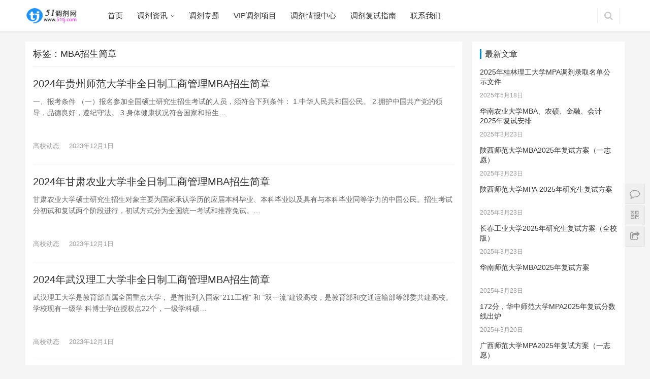

--- FILE ---
content_type: text/html; charset=UTF-8
request_url: http://www.51tj.com/archives/tag/mba%E6%8B%9B%E7%94%9F%E7%AE%80%E7%AB%A0
body_size: 9599
content:
<!DOCTYPE html>
<html lang="zh-CN">
<head>
    <meta charset="UTF-8">
    <meta http-equiv="X-UA-Compatible" content="IE=Edge,chrome=1">
    <meta name="renderer" content="webkit">
    <meta name="viewport" content="initial-scale=1.0,user-scalable=no,maximum-scale=1,width=device-width">
    <title>MBA招生简章 | 考研调剂网51调剂网</title>
    <link rel="alternate" type="application/rss+xml" title="51调剂网 &raquo; MBA招生简章标签Feed" href="http://www.51tj.com/archives/tag/mba%e6%8b%9b%e7%94%9f%e7%ae%80%e7%ab%a0/feed" />
<link rel='stylesheet' id='wp-block-library-css'  href='http://www.51tj.com/wp-includes/css/dist/block-library/style.min.css?ver=5.2.14' type='text/css' media='all' />
<link rel='stylesheet' id='smartideo_css-css'  href='http://www.51tj.com/wp-content/plugins/smartideo/static/smartideo.css?ver=2.5.2' type='text/css' media='screen' />
<link rel='stylesheet' id='stylesheet-css'  href='http://www.51tj.com/wp-content/themes/justnews/css/style.css?ver=4.3.0' type='text/css' media='all' />
<link rel='stylesheet' id='QAPress-css'  href='http://www.51tj.com/wp-content/plugins/QAPress/css/style.css?ver=2.3.1' type='text/css' media='all' />
<style id='QAPress-inline-css' type='text/css'>

        .q-content .topic-tab,.q-content .q-answer .as-user,.q-content .q-answer .as-comment-name,.profile-QAPress-tab .QAPress-tab-item{color: #1471CA;}
        .q-content .q-topic-wrap a:hover,.q-content .q-answer .as-action a:hover,.q-content .topic-tab:hover,.q-content .topic-title:hover{color:#0D62B3;}
        .q-content .put-top,.q-content .topic-tab.current-tab,.q-content .q-answer .as-submit .btn-submit,.q-content .q-answer .as-comments-submit,.q-content .q-add-header .btn-post,.q-content .q-pagination .current,.q-btn-new,.profile-QAPress-tab .QAPress-tab-item.active,.q-mobile-ask a{background-color:#1471CA;}
        .q-content .q-answer .as-submit .btn-submit:hover,.q-content .q-answer .as-comments-submit:hover,.q-content .q-add-header .btn-post:hover,.q-content .topic-tab.current-tab:hover,.q-content .q-pagination a:hover,.q-btn-new:hover,.profile-QAPress-tab .QAPress-tab-item:hover,.q-mobile-ask a:hover{background-color:#0D62B3;}
        .q-content .q-answer .as-comments-input:focus,.profile-QAPress-tab .QAPress-tab-item{border-color: #1471CA;}
        .profile-QAPress-tab .QAPress-tab-item:hover{border-color: #0D62B3;}
        
</style>
<script type='text/javascript' src='http://www.51tj.com/wp-content/themes/justnews/js/jquery.min.js?ver=1.12.4'></script>
<link rel="EditURI" type="application/rsd+xml" title="RSD" href="http://www.51tj.com/xmlrpc.php?rsd" />
<link rel="wlwmanifest" type="application/wlwmanifest+xml" href="http://www.51tj.com/wp-includes/wlwmanifest.xml" /> 
<meta name="applicable-device" content="pc,mobile" />
<meta http-equiv="Cache-Control" content="no-transform" />
<meta name="keywords" content="MBA招生简章" />
<meta property="og:type" content="webpage" />
<meta property="og:url" content="http://www.51tj.com/archives/tag/mba%E6%8B%9B%E7%94%9F%E7%AE%80%E7%AB%A0" />
<meta property="og:site_name" content="51调剂网" />
<meta property="og:title" content="MBA招生简章" />
        <style>
            .flex-control-paging li a.flex-active, .member-form .form-group.sms-code .send-sms-code, .member-form .btn-login, .TCaptcha-button .TCaptcha-icon i, .TCaptcha-button .TCaptcha-icon:before, .member-account-nav ul .active a, .member-account-item.sms-code .send-sms-code, .member-lp-process li.active i, .member-lp-process li.processed .process-line, .wpcom-profile .author-group, .wpcom-profile-main .profile-posts-list .item-content .edit-link, .social-login-form .sl-input-submit, .header .dropdown-menu>.active>a:focus, .header .dropdown-menu>.active>a:hover, .header .dropdown-menu>li>a:hover, .navbar-action .publish, .pagination .current, .sidebar .widget_nav_menu ul li.current-menu-item a, .sidebar .widget_nav_menu ul li.current-post-parent a, .btn-primary, .article-list .item-title a .sticky-post, .pf-submit, .login-modal-body .btn-login{background-color: #08c;}.action .contact-title, .entry .entry-content .has-theme-color-background-color, .form-submit .submit, .search-form input.submit, .tagHandler ul.tagHandlerContainer li.tagItem{background-color: #08c;}.TCaptcha-button .TCaptcha-icon:after, .wpcom-user-list .wpcom-user-group, .entry-bar-inner .author-title, .entry-action .btn-dashang, .entry-action .btn-zan, .widget_profile .author-group, .login-modal-body .btn-login, .login-modal-body .btn-register{border-color: #08c;}.member-lp-process li.active p, .wpcom-profile .wpcom-profile-nav li.active a, .wpcom-user-list .wpcom-user-group, .header .nav>li.active>a, .header .dropdown-menu>.active>a, .entry .entry-info .nickname, .entry .entry-content .has-theme-color-color, .entry-bar-inner .author-title, .entry-action .btn-dashang, .entry-action .btn-zan, .comment-body .nickname a, .form-submit-text span, .widget_profile .author-group, a, .sec-panel-head span, .list.tabs .tab.active a, .login-modal-body .btn-register, .kx-list .kx-date{color: #08c;}.wpcom-profile .author-group:before, .wpcom-user-list .wpcom-user-group:before, .entry-bar-inner .author-title:before, .widget_profile .author-group:before{border-right-color: #08c;}.wpcom-profile .wpcom-profile-nav li.active a, .list.tabs .tab.active a{border-bottom-color: #08c;}.entry .entry-content .h3, .entry .entry-content h3, .widget-title{border-left-color: #08c;}.search-form input.keyword:focus, .btn-primary{border-color: #08c;}.flex-control-paging li a:hover, .member-form .form-group.sms-code .send-sms-code:hover, .member-form .btn-login:hover, .member-account-nav ul a:hover, .member-account-nav ul .active a:hover, .member-account-item.sms-code .send-sms-code:hover, .wpcom-profile-main .profile-posts-list .item-category:hover, .wpcom-profile-main .profile-posts-list .item-content .edit-link:hover, .social-login-form .sl-input-submit:hover, .navbar-action .publish:focus, .navbar-action .publish:hover, .entry-tag a:focus, .entry-tag a:hover, .entry-bar .meta-item:hover .icon-dashang, .wpcom-shortcode-tags li:hover, .pagination a:hover, .widget .tagcloud a:hover, .sidebar .widget_nav_menu ul li.current-menu-item .sub-menu a:hover, .sidebar .widget_nav_menu ul li.current-post-parent .sub-menu a:hover, .sidebar .widget_nav_menu ul li a:hover, .footer-sns .fa:after, .btn-primary.active, .btn-primary:active, .btn-primary:active:hover, .btn-primary:focus, .btn-primary:hover, .btn-primary.disabled:hover, .article-list .item-category:hover, .pf-submit:hover, .login-modal-body .btn-login:hover{background-color: #07c;}.action .a-box:hover, .entry .entry-content .has-theme-hover-background-color, .entry-action .btn-dashang.liked, .entry-action .btn-dashang:hover, .entry-action .btn-zan.liked, .entry-action .btn-zan:hover, .form-submit .submit:hover, .search-form input.submit:hover, .tagHandler ul.tagHandlerContainer li.tagItem:hover{background-color: #07c;}.wpcom-profile .wpcom-profile-nav a:hover, .wpcom-profile-main .profile-posts-list .item-title a:hover, .wpcom-profile-main .profile-posts-list .item-meta a:focus, .wpcom-profile-main .profile-posts-list .item-meta a:hover, .header .nav>li>a:hover, .navbar-action .login:focus, .navbar-action .login:hover, .navbar-action .profile a:hover, .navbar-search-icon:focus, .navbar-search-icon:hover, .entry .entry-info a:focus, .entry .entry-info a:hover, .entry .entry-content .has-theme-hover-color, .entry-bar .info-item a:hover, .p-item-wrap:hover .title a, .special-item-title a:hover, .special-item-bottom a:hover, .widget ol a:hover, .widget ul a:hover, a:hover, .sec-panel-head .more:hover, .topic-list .topic-wrap:hover span, .list.tabs .tab a:hover, .article-list .item-title a:hover, .article-list .item-meta a:hover, .list-links a:focus, .list-links a:hover, .load-more:hover, .login-modal-body .btn-register:hover, .kx-list .kx-content h2 a:hover, .widget_kuaixun .widget-title-more:hover{color: #07c;}.wpcom-profile .wpcom-profile-nav a:hover{border-bottom-color: #07c;}.entry-tag a:focus, .entry-tag a:hover, .entry-action .btn-dashang.liked, .entry-action .btn-dashang:hover, .entry-action .btn-zan.liked, .entry-action .btn-zan:hover, .widget .tagcloud a:hover, .btn-primary.active, .btn-primary:active, .btn-primary:active:hover, .btn-primary:focus, .btn-primary:hover, .btn-primary.disabled:hover, .load-more:hover{border-color: #07c;}.special-item-bottom a:hover:before{border-left-color: #07c;}.list.tabs .tab.active a:hover{border-bottom-color: #07c;}.login-modal-body .btn-login:hover, .login-modal-body .btn-register:hover{border-color: #07c;}@media (max-width:991px){.navbar-collapse{background-color: #08c;}.header .navbar-nav>li.active>a, .header .navbar-nav .dropdown-menu .active a, .header .navbar-nav .dropdown-menu .active .dropdown-menu .active a{color: #08c;}.dropdown-menu>li a, .navbar-action .publish{border-color: #07c;}.header .navbar-nav>li.active>a:hover, .header .navbar-nav>li a:hover, .header .navbar-nav .dropdown-menu .active a:hover, .header .navbar-nav .dropdown-menu .active .dropdown-menu a:hover, .header .navbar-nav .dropdown-menu li a:hover{color: #07c;}}@media (max-width:767px){.entry-bar .info-item.share .mobile{background-color: #08c;}}.j-share{position: fixed!important;top: 50%!important;}
                        .header .logo img{max-height: 32px;}
                        @media (max-width: 767px){
                .header .logo img{max-height: 26px;}
            }
                        .entry .entry-video{ height: 482px;}
            @media (max-width: 1219px){
                .entry .entry-video{ height: 386.49883449883px;}
            }
            @media (max-width: 991px){
                .entry .entry-video{ height: 449.41724941725px;}
            }
            @media (max-width: 767px){
                .entry .entry-video{ height: 344.28571428571px;}
            }
            @media (max-width: 500px){
                .entry .entry-video{ height: 241px;}
            }
                    </style>
    <link rel="icon" href="http://www.51tj.com/wp-content/uploads/2022/02/cropped-jiemologo-32x32.png" sizes="32x32" />
<link rel="icon" href="http://www.51tj.com/wp-content/uploads/2022/02/cropped-jiemologo-192x192.png" sizes="192x192" />
<link rel="apple-touch-icon-precomposed" href="http://www.51tj.com/wp-content/uploads/2022/02/cropped-jiemologo-180x180.png" />
<meta name="msapplication-TileImage" content="http://www.51tj.com/wp-content/uploads/2022/02/cropped-jiemologo-270x270.png" />
    <script> (function() {if (!/*@cc_on!@*/0) return;var e = "abbr, article, aside, audio, canvas, datalist, details, dialog, eventsource, figure, footer, header, hgroup, mark, menu, meter, nav, output, progress, section, time, video".split(', ');var i= e.length; while (i--){ document.createElement(e[i]) } })()</script>
    <!--[if lte IE 8]><script src="http://www.51tj.com/wp-content/themes/justnews/js/respond.min.js"></script><![endif]-->
</head>
<body class="archive tag tag-mba tag-2014">
<header class="header">
    <div class="container clearfix">
        <div class="navbar-header">
            <button type="button" class="navbar-toggle collapsed" data-toggle="collapse" data-target=".navbar-collapse">
                <span class="icon-bar icon-bar-1"></span>
                <span class="icon-bar icon-bar-2"></span>
                <span class="icon-bar icon-bar-3"></span>
            </button>
                        <div class="logo">
                <a href="http://www.51tj.com" rel="home"><img src="http://www.51tj.com/wp-content/themes/justnews/images/logo.png" alt="51调剂网"></a>
            </div>
        </div>
        <div class="collapse navbar-collapse">
            <nav class="navbar-left primary-menu"><ul id="menu-%e6%88%91%e7%9a%84%e5%af%bc%e8%88%aa%e8%8f%9c%e5%8d%95" class="nav navbar-nav"><li class="menu-item"><a href="http://www.51tj.com/">首页</a></li>
<li class="menu-item dropdown"><a href="#" class="dropdown-toggle">调剂资讯</a>
<ul class="dropdown-menu">
	<li class="menu-item"><a href="http://www.51tj.com/archives/category/%e8%80%83%e7%a0%94">考研资讯</a></li>
	<li class="menu-item"><a href="http://www.51tj.com/archives/category/dongtai">高校动态</a></li>
</ul>
</li>
<li class="menu-item"><a href="http://www.51tj.com/special">调剂专题</a></li>
<li class="menu-item"><a href="http://www.51tj.com/archives/category/viptj">VIP调剂项目</a></li>
<li class="menu-item"><a href="http://www.51tj.com/kuaixun">调剂情报中心</a></li>
<li class="menu-item"><a href="http://www.51tj.com/archives/category/tjzn">调剂复试指南</a></li>
<li class="menu-item"><a href="http://www.51tj.com/contact">联系我们</a></li>
</ul></nav>            <div class="navbar-action pull-right">

                                <form style="margin-right: -15px;" class="navbar-search" action="http://www.51tj.com" method="get" role="search">
                    <input type="text" name="s" class="navbar-search-input" autocomplete="off" placeholder="输入关键词搜索..." value="">
                    <a class="navbar-search-icon j-navbar-search" href="javascript:;"></a>
                </form>
                            </div>
        </div><!-- /.navbar-collapse -->
    </div><!-- /.container -->
</header>
<div id="wrap">    <div class="main container">
        <div class="content">
            <div class="sec-panel archive-list">
                <div class="sec-panel-head">
                    <h1>                            标签：MBA招生简章                        </h1>
                </div>
                <ul class="article-list">
                                                    <li class="item">
        <div class="item-content"style="margin-left: 0;">
                <h2 class="item-title">
            <a href="http://www.51tj.com/archives/6683" title="2024年贵州师范大学非全日制工商管理MBA招生简章" target="_blank">
                                2024年贵州师范大学非全日制工商管理MBA招生简章            </a>
        </h2>
        <div class="item-excerpt">
            <p>一、报考条件 （一）报名参加全国硕士研究生招生考试的人员，须符合下列条件： 1.中华人民共和国公民。 2.拥护中国共产党的领导，品德良好，遵纪守法。 3.身体健康状况符合国家和招生&#8230;</p>
        </div>
        <div class="item-meta">
                                        <a class="item-meta-li" href="http://www.51tj.com/archives/category/dongtai" target="_blank">高校动态</a>
                        <span class="item-meta-li date">2023年12月1日</span>

                    </div>
    </div>
</li>
                                                    <li class="item">
        <div class="item-content"style="margin-left: 0;">
                <h2 class="item-title">
            <a href="http://www.51tj.com/archives/6680" title="2024年甘肃农业大学非全日制工商管理MBA招生简章" target="_blank">
                                2024年甘肃农业大学非全日制工商管理MBA招生简章            </a>
        </h2>
        <div class="item-excerpt">
            <p>甘肃农业大学硕士研究生招生对象主要为国家承认学历的应届本科毕业、本科毕业以及具有与本科毕业同等学力的中国公民。招生考试分初试和复试两个阶段进行，初试方式分为全国统一考试和推荐免试。&#8230;</p>
        </div>
        <div class="item-meta">
                                        <a class="item-meta-li" href="http://www.51tj.com/archives/category/dongtai" target="_blank">高校动态</a>
                        <span class="item-meta-li date">2023年12月1日</span>

                    </div>
    </div>
</li>
                                                    <li class="item">
        <div class="item-content"style="margin-left: 0;">
                <h2 class="item-title">
            <a href="http://www.51tj.com/archives/6678" title="2024年武汉理工大学非全日制工商管理MBA招生简章" target="_blank">
                                2024年武汉理工大学非全日制工商管理MBA招生简章            </a>
        </h2>
        <div class="item-excerpt">
            <p>武汉理工大学是教育部直属全国重点大学， 是首批列入国家“211工程” 和 “双一流”建设高校，是教育部和交通运输部等部委共建高校。学校现有一级学 科博士学位授权点22个，一级学科硕&#8230;</p>
        </div>
        <div class="item-meta">
                                        <a class="item-meta-li" href="http://www.51tj.com/archives/category/dongtai" target="_blank">高校动态</a>
                        <span class="item-meta-li date">2023年12月1日</span>

                    </div>
    </div>
</li>
                                                    <li class="item">
        <div class="item-content"style="margin-left: 0;">
                <h2 class="item-title">
            <a href="http://www.51tj.com/archives/6676" title="2024年河海大学非全日制工商管理MBA招生简章" target="_blank">
                                2024年河海大学非全日制工商管理MBA招生简章            </a>
        </h2>
        <div class="item-excerpt">
            <p>项目介绍 河海大学是一所拥有百余年办学历史、教育部直属全国重点大学、实施国家“211工程”重点建设、国家优势学科创新平台建设、“双一流”建设以及教育部批准设立研究生院的高校。河海大&#8230;</p>
        </div>
        <div class="item-meta">
                                        <a class="item-meta-li" href="http://www.51tj.com/archives/category/dongtai" target="_blank">高校动态</a>
                        <span class="item-meta-li date">2023年12月1日</span>

                    </div>
    </div>
</li>
                                                    <li class="item">
        <div class="item-content"style="margin-left: 0;">
                <h2 class="item-title">
            <a href="http://www.51tj.com/archives/6674" title="2024年吉林大学非全日制工商管理MBA招生简章" target="_blank">
                                2024年吉林大学非全日制工商管理MBA招生简章            </a>
        </h2>
        <div class="item-excerpt">
            <p>吉林大学是教育部直属的全国重点综合性大学。学校始建于1946年，1960年被列为国家重点大学，1984年成为首批建立研究生院的22所大学之一，是国家“211工程”“985工程”和首&#8230;</p>
        </div>
        <div class="item-meta">
                                        <a class="item-meta-li" href="http://www.51tj.com/archives/category/dongtai" target="_blank">高校动态</a>
                        <span class="item-meta-li date">2023年12月1日</span>

                    </div>
    </div>
</li>
                                                    <li class="item">
        <div class="item-content"style="margin-left: 0;">
                <h2 class="item-title">
            <a href="http://www.51tj.com/archives/6672" title="2024年石河子大学非全日制工商管理MBA招生简章" target="_blank">
                                2024年石河子大学非全日制工商管理MBA招生简章            </a>
        </h2>
        <div class="item-excerpt">
            <p>一、培养目标 为了培养热爱祖国，拥护中国共产党的领导，拥护社会主义制度，遵纪守法，品德良好，具有服务国家服务人民的社会责任感，掌握本学科坚实的基础理论和系统的专业知识，具有创新精神&#8230;</p>
        </div>
        <div class="item-meta">
                                        <a class="item-meta-li" href="http://www.51tj.com/archives/category/dongtai" target="_blank">高校动态</a>
                        <span class="item-meta-li date">2023年12月1日</span>

                    </div>
    </div>
</li>
                                                    <li class="item">
        <div class="item-content"style="margin-left: 0;">
                <h2 class="item-title">
            <a href="http://www.51tj.com/archives/6669" title="2024年中国海洋大学非全日制工商管理MBA招生简章" target="_blank">
                                2024年中国海洋大学非全日制工商管理MBA招生简章            </a>
        </h2>
        <div class="item-excerpt">
            <p>一、学校概况 中国海洋大学是一所海洋和水产学科特色显著、学科门类齐全的教育部直属重点综合性大学，是国家“985工程”和“211工程”重点建设的高校，2017年9月入选国家“世界一流&#8230;</p>
        </div>
        <div class="item-meta">
                                        <a class="item-meta-li" href="http://www.51tj.com/archives/category/dongtai" target="_blank">高校动态</a>
                        <span class="item-meta-li date">2023年12月1日</span>

                    </div>
    </div>
</li>
                                                    <li class="item">
        <div class="item-content"style="margin-left: 0;">
                <h2 class="item-title">
            <a href="http://www.51tj.com/archives/6666" title="2024年浙江大学非全日制工商管理MBA招生简章" target="_blank">
                                2024年浙江大学非全日制工商管理MBA招生简章            </a>
        </h2>
        <div class="item-excerpt">
            <p>浙江大学MBA项目始于1994年。2006年浙江大学MBA项目率先通过AMBA国际认证，成为中国大陆地区第一个通过权威认证的MBA项目。2012年通过了EQUIS国际认证，2015&#8230;</p>
        </div>
        <div class="item-meta">
                                        <a class="item-meta-li" href="http://www.51tj.com/archives/category/dongtai" target="_blank">高校动态</a>
                        <span class="item-meta-li date">2023年11月30日</span>

                    </div>
    </div>
</li>
                                                    <li class="item">
        <div class="item-content"style="margin-left: 0;">
                <h2 class="item-title">
            <a href="http://www.51tj.com/archives/6663" title="2024年西北大学非全日制工商管理MBA招生简章" target="_blank">
                                2024年西北大学非全日制工商管理MBA招生简章            </a>
        </h2>
        <div class="item-excerpt">
            <p>一、报名条件 主要面向各类企事业单位和政府部门的管理人员，并能够保证学习时间的学员，同时应该具备以下条件之一者： 1.国民教育序列本科学历毕业后有2年及以上工作经历； 2.国民教育&#8230;</p>
        </div>
        <div class="item-meta">
                                        <a class="item-meta-li" href="http://www.51tj.com/archives/category/dongtai" target="_blank">高校动态</a>
                        <span class="item-meta-li date">2023年11月28日</span>

                    </div>
    </div>
</li>
                                                    <li class="item">
        <div class="item-content"style="margin-left: 0;">
                <h2 class="item-title">
            <a href="http://www.51tj.com/archives/6661" title="2024年东北师范大学非全日制工商管理MBA招生简章" target="_blank">
                                2024年东北师范大学非全日制工商管理MBA招生简章            </a>
        </h2>
        <div class="item-excerpt">
            <p>东北师范大学是教育部直属高校，国家“211工程”首批重点建设大学，研究生教育历史悠久、实力雄厚。2017年，入选国家“双一流”建设高校，世界一流学科入选数量位列全国第19位、211&#8230;</p>
        </div>
        <div class="item-meta">
                                        <a class="item-meta-li" href="http://www.51tj.com/archives/category/dongtai" target="_blank">高校动态</a>
                        <span class="item-meta-li date">2023年11月28日</span>

                    </div>
    </div>
</li>
                                        </ul>
                 <div class="pagination clearfix"><span>1 / 9</span><a href='http://www.51tj.com/archives/tag/mba%E6%8B%9B%E7%94%9F%E7%AE%80%E7%AB%A0' class='current'>1</a><a href='http://www.51tj.com/archives/tag/mba%E6%8B%9B%E7%94%9F%E7%AE%80%E7%AB%A0/page/2'>2</a><a href='http://www.51tj.com/archives/tag/mba%E6%8B%9B%E7%94%9F%E7%AE%80%E7%AB%A0/page/3'>3</a><a href='http://www.51tj.com/archives/tag/mba%E6%8B%9B%E7%94%9F%E7%AE%80%E7%AB%A0/page/4'>4</a><a href='http://www.51tj.com/archives/tag/mba%E6%8B%9B%E7%94%9F%E7%AE%80%E7%AB%A0/page/5'>5</a><a href='http://www.51tj.com/archives/tag/mba%E6%8B%9B%E7%94%9F%E7%AE%80%E7%AB%A0/page/6'>6</a><a href="http://www.51tj.com/archives/tag/mba%E6%8B%9B%E7%94%9F%E7%AE%80%E7%AB%A0/page/2"  class="next">下一页 &raquo;</a></div>            </div>
        </div>
        <aside class="sidebar">
            <div id="wpcom-post-thumb-2" class="widget widget_post_thumb"><h3 class="widget-title"><span>最新文章</span></h3>
            <ul>
                
                    <li class="item">
                        
                        <div class="item-content" style="margin-left: 0;">
                            <p class="item-title"><a href="http://www.51tj.com/archives/8540" title="2025年桂林理工大学MPA调剂录取名单公示文件">2025年桂林理工大学MPA调剂录取名单公示文件</a></p>
                            <p class="item-date">2025年5月18日</p>
                        </div>
                    </li>
                
                    <li class="item">
                        
                        <div class="item-content" style="margin-left: 0;">
                            <p class="item-title"><a href="http://www.51tj.com/archives/8529" title="华南农业大学MBA、农硕、金融、会计2025年复试安排">华南农业大学MBA、农硕、金融、会计2025年复试安排</a></p>
                            <p class="item-date">2025年3月23日</p>
                        </div>
                    </li>
                
                    <li class="item">
                        
                        <div class="item-content" style="margin-left: 0;">
                            <p class="item-title"><a href="http://www.51tj.com/archives/8526" title="陕西师范大学MBA2025年复试方案（一志愿）">陕西师范大学MBA2025年复试方案（一志愿）</a></p>
                            <p class="item-date">2025年3月23日</p>
                        </div>
                    </li>
                
                    <li class="item">
                        
                        <div class="item-content" style="margin-left: 0;">
                            <p class="item-title"><a href="http://www.51tj.com/archives/8524" title="陕西师范大学MPA 2025年研究生复试方案">陕西师范大学MPA 2025年研究生复试方案</a></p>
                            <p class="item-date">2025年3月23日</p>
                        </div>
                    </li>
                
                    <li class="item">
                        
                        <div class="item-content" style="margin-left: 0;">
                            <p class="item-title"><a href="http://www.51tj.com/archives/8521" title="长春工业大学2025年研究生复试方案（全校版）">长春工业大学2025年研究生复试方案（全校版）</a></p>
                            <p class="item-date">2025年3月23日</p>
                        </div>
                    </li>
                
                    <li class="item">
                        
                        <div class="item-content" style="margin-left: 0;">
                            <p class="item-title"><a href="http://www.51tj.com/archives/8519" title="华南师范大学MBA2025年复试方案">华南师范大学MBA2025年复试方案</a></p>
                            <p class="item-date">2025年3月23日</p>
                        </div>
                    </li>
                
                    <li class="item">
                        
                        <div class="item-content" style="margin-left: 0;">
                            <p class="item-title"><a href="http://www.51tj.com/archives/8516" title="172分，华中师范大学MPA2025年复试分数线出炉">172分，华中师范大学MPA2025年复试分数线出炉</a></p>
                            <p class="item-date">2025年3月20日</p>
                        </div>
                    </li>
                
                    <li class="item">
                        
                        <div class="item-content" style="margin-left: 0;">
                            <p class="item-title"><a href="http://www.51tj.com/archives/8514" title="广西师范大学MPA2025年复试方案（一志愿）">广西师范大学MPA2025年复试方案（一志愿）</a></p>
                            <p class="item-date">2025年3月20日</p>
                        </div>
                    </li>
                
                    <li class="item">
                        
                        <div class="item-content" style="margin-left: 0;">
                            <p class="item-title"><a href="http://www.51tj.com/archives/8511" title="中国矿业大学（北京）MPA2025年复试安排（一志愿）">中国矿业大学（北京）MPA2025年复试安排（一志愿）</a></p>
                            <p class="item-date">2025年3月19日</p>
                        </div>
                    </li>
                
                    <li class="item">
                        
                        <div class="item-content" style="margin-left: 0;">
                            <p class="item-title"><a href="http://www.51tj.com/archives/8509" title="中共广东省委党校MPA2025年招生复试安排">中共广东省委党校MPA2025年招生复试安排</a></p>
                            <p class="item-date">2025年3月18日</p>
                        </div>
                    </li>
                
            </ul>
        </div><div id="wpcom-comments-2" class="widget widget_comments"><h3 class="widget-title"><span>最新评论</span></h3><p style="color:#999;font-size: 12px;text-align: center;padding: 10px 0;margin:0;">暂无评论</p></div><div id="wpcom-lastest-news-3" class="widget widget_lastest_news"><h3 class="widget-title"><span>随机推荐</span></h3>
            <ul>
                
                    <li><a href="http://www.51tj.com/archives/4605" title="中山大学2023年硕士研究生招生考试复试基本分数线">中山大学2023年硕士研究生招生考试复试基本分数线</a></li>
                
                    <li><a href="http://www.51tj.com/archives/3594" title="南开大学深圳研究院博士后创新实践基地获批设立">南开大学深圳研究院博士后创新实践基地获批设立</a></li>
                
                    <li><a href="http://www.51tj.com/archives/4381" title="23年江苏大学MBA复试科目及参考书目">23年江苏大学MBA复试科目及参考书目</a></li>
                
                    <li><a href="http://www.51tj.com/archives/4744" title="上海科技大学：23年研究生复试和录取有关规定">上海科技大学：23年研究生复试和录取有关规定</a></li>
                
                    <li><a href="http://www.51tj.com/archives/6749" title="2023年桂林理工大学非全日制公共管理MPA招生简章">2023年桂林理工大学非全日制公共管理MPA招生简章</a></li>
                
                    <li><a href="http://www.51tj.com/archives/4638" title="23年安徽师范大学MBA复试科目及参考书目">23年安徽师范大学MBA复试科目及参考书目</a></li>
                
                    <li><a href="http://www.51tj.com/archives/3510" title="2023年中国政法大学成绩复核查询时间通知">2023年中国政法大学成绩复核查询时间通知</a></li>
                
                    <li><a href="http://www.51tj.com/archives/7510" title="承德医学院研究生复试名单公布">承德医学院研究生复试名单公布</a></li>
                
                    <li><a href="http://www.51tj.com/archives/6353" title="复试参考：2023年重庆大学硕士研究生复试方案">复试参考：2023年重庆大学硕士研究生复试方案</a></li>
                
                    <li><a href="http://www.51tj.com/archives/6777" title="2024年暨南大学MPA学费一年多少钱？">2024年暨南大学MPA学费一年多少钱？</a></li>
                
            </ul>
        </div><div id="calendar-2" class="widget widget_calendar"><div id="calendar_wrap" class="calendar_wrap"><table id="wp-calendar">
	<caption>2025年11月</caption>
	<thead>
	<tr>
		<th scope="col" title="星期一">一</th>
		<th scope="col" title="星期二">二</th>
		<th scope="col" title="星期三">三</th>
		<th scope="col" title="星期四">四</th>
		<th scope="col" title="星期五">五</th>
		<th scope="col" title="星期六">六</th>
		<th scope="col" title="星期日">日</th>
	</tr>
	</thead>

	<tfoot>
	<tr>
		<td colspan="3" id="prev"><a href="http://www.51tj.com/archives/date/2025/05">&laquo; 5月</a></td>
		<td class="pad">&nbsp;</td>
		<td colspan="3" id="next" class="pad">&nbsp;</td>
	</tr>
	</tfoot>

	<tbody>
	<tr>
		<td colspan="5" class="pad">&nbsp;</td><td>1</td><td>2</td>
	</tr>
	<tr>
		<td>3</td><td>4</td><td>5</td><td>6</td><td>7</td><td>8</td><td>9</td>
	</tr>
	<tr>
		<td>10</td><td>11</td><td>12</td><td>13</td><td>14</td><td>15</td><td>16</td>
	</tr>
	<tr>
		<td>17</td><td>18</td><td>19</td><td>20</td><td>21</td><td>22</td><td>23</td>
	</tr>
	<tr>
		<td>24</td><td>25</td><td>26</td><td>27</td><td>28</td><td>29</td><td id="today">30</td>
	</tr>
	</tbody>
	</table></div></div><div id="tag_cloud-3" class="widget widget_tag_cloud"><h3 class="widget-title"><span>标签</span></h3><div class="tagcloud"><a href="http://www.51tj.com/archives/tag/23%e5%b9%b4%e7%a0%94%e7%a9%b6%e7%94%9f%e5%a4%8d%e8%af%95" class="tag-cloud-link tag-link-1494 tag-link-position-1" style="font-size: 18.290598290598pt;" aria-label="23年研究生复试 (158个项目)">23年研究生复试</a>
<a href="http://www.51tj.com/archives/tag/23%e5%b9%b4%e7%a0%94%e7%a9%b6%e7%94%9f%e8%b0%83%e5%89%82" class="tag-cloud-link tag-link-1498 tag-link-position-2" style="font-size: 19.726495726496pt;" aria-label="23年研究生调剂 (206个项目)">23年研究生调剂</a>
<a href="http://www.51tj.com/archives/tag/51%e8%b0%83%e5%89%82%e7%bd%91" class="tag-cloud-link tag-link-50 tag-link-position-3" style="font-size: 15.059829059829pt;" aria-label="51调剂网 (84个项目)">51调剂网</a>
<a href="http://www.51tj.com/archives/tag/2023%e8%80%83%e7%a0%94" class="tag-cloud-link tag-link-172 tag-link-position-4" style="font-size: 14.820512820513pt;" aria-label="2023考研 (80个项目)">2023考研</a>
<a href="http://www.51tj.com/archives/tag/2024%e5%b9%b4%e8%80%83%e7%a0%94" class="tag-cloud-link tag-link-2076 tag-link-position-5" style="font-size: 14.222222222222pt;" aria-label="2024年考研 (72个项目)">2024年考研</a>
<a href="http://www.51tj.com/archives/tag/2024%e6%88%90%e7%bb%a9%e6%9f%a5%e8%af%a2" class="tag-cloud-link tag-link-2344 tag-link-position-6" style="font-size: 10.034188034188pt;" aria-label="2024成绩查询 (31个项目)">2024成绩查询</a>
<a href="http://www.51tj.com/archives/tag/2024%e8%80%83%e7%a0%94%e6%88%90%e7%bb%a9%e5%85%ac%e5%b8%83" class="tag-cloud-link tag-link-2335 tag-link-position-7" style="font-size: 8.2393162393162pt;" aria-label="2024考研成绩公布 (22个项目)">2024考研成绩公布</a>
<a href="http://www.51tj.com/archives/tag/mba" class="tag-cloud-link tag-link-1372 tag-link-position-8" style="font-size: 13.623931623932pt;" aria-label="MBA (63个项目)">MBA</a>
<a href="http://www.51tj.com/archives/tag/mba%e6%8b%9b%e7%94%9f%e7%ae%80%e7%ab%a0" class="tag-cloud-link tag-link-2014 tag-link-position-9" style="font-size: 15.059829059829pt;" aria-label="MBA招生简章 (84个项目)">MBA招生简章</a>
<a href="http://www.51tj.com/archives/tag/mba%e8%b0%83%e5%89%82" class="tag-cloud-link tag-link-45 tag-link-position-10" style="font-size: 15.897435897436pt;" aria-label="MBA调剂 (99个项目)">MBA调剂</a>
<a href="http://www.51tj.com/archives/tag/mpa%e5%ad%a6%e8%b4%b9" class="tag-cloud-link tag-link-1292 tag-link-position-11" style="font-size: 11.230769230769pt;" aria-label="MPA学费 (40个项目)">MPA学费</a>
<a href="http://www.51tj.com/archives/tag/mpa%e6%8b%9b%e7%94%9f%e7%ae%80%e7%ab%a0" class="tag-cloud-link tag-link-2008 tag-link-position-12" style="font-size: 11.350427350427pt;" aria-label="MPA招生简章 (41个项目)">MPA招生简章</a>
<a href="http://www.51tj.com/archives/tag/mpa%e8%b0%83%e5%89%82" class="tag-cloud-link tag-link-54 tag-link-position-13" style="font-size: 11.589743589744pt;" aria-label="MPA调剂 (43个项目)">MPA调剂</a>
<a href="http://www.51tj.com/archives/tag/%e5%85%a5%e5%ad%a6%e9%a1%bb%e7%9f%a5" class="tag-cloud-link tag-link-1119 tag-link-position-14" style="font-size: 8.7179487179487pt;" aria-label="入学须知 (24个项目)">入学须知</a>
<a href="http://www.51tj.com/archives/tag/%e5%85%ac%e5%85%b1%e7%ae%a1%e7%90%86mpa" class="tag-cloud-link tag-link-1779 tag-link-position-15" style="font-size: 10.034188034188pt;" aria-label="公共管理mpa (31个项目)">公共管理mpa</a>
<a href="http://www.51tj.com/archives/tag/%e5%9c%a8%e8%81%8c%e7%a0%94%e7%a9%b6%e7%94%9f%e5%a4%8d%e8%af%95" class="tag-cloud-link tag-link-1608 tag-link-position-16" style="font-size: 17.452991452991pt;" aria-label="在职研究生复试 (135个项目)">在职研究生复试</a>
<a href="http://www.51tj.com/archives/tag/%e5%9c%a8%e8%81%8c%e7%a0%94%e7%a9%b6%e7%94%9f%e8%b0%83%e5%89%82" class="tag-cloud-link tag-link-1499 tag-link-position-17" style="font-size: 18.888888888889pt;" aria-label="在职研究生调剂 (178个项目)">在职研究生调剂</a>
<a href="http://www.51tj.com/archives/tag/%e5%b7%a5%e5%95%86%e7%ae%a1%e7%90%86mba" class="tag-cloud-link tag-link-1640 tag-link-position-18" style="font-size: 13.384615384615pt;" aria-label="工商管理MBA (61个项目)">工商管理MBA</a>
<a href="http://www.51tj.com/archives/tag/%e5%b9%bf%e4%b8%9cmba%e8%b0%83%e5%89%82" class="tag-cloud-link tag-link-99 tag-link-position-19" style="font-size: 11.350427350427pt;" aria-label="广东MBA调剂 (41个项目)">广东MBA调剂</a>
<a href="http://www.51tj.com/archives/tag/%e5%b9%bf%e4%b8%9cmpa" class="tag-cloud-link tag-link-404 tag-link-position-20" style="font-size: 8pt;" aria-label="广东MPA (21个项目)">广东MPA</a>
<a href="http://www.51tj.com/archives/tag/%e6%88%90%e7%bb%a9%e6%9f%a5%e8%af%a2" class="tag-cloud-link tag-link-1404 tag-link-position-21" style="font-size: 12.307692307692pt;" aria-label="成绩查询 (49个项目)">成绩查询</a>
<a href="http://www.51tj.com/archives/tag/%e6%8a%a5%e8%80%83%e5%85%ac%e5%91%8a" class="tag-cloud-link tag-link-1251 tag-link-position-22" style="font-size: 10.034188034188pt;" aria-label="报考公告 (31个项目)">报考公告</a>
<a href="http://www.51tj.com/archives/tag/%e6%8b%9b%e7%94%9f%e4%ba%ba%e6%95%b0" class="tag-cloud-link tag-link-1179 tag-link-position-23" style="font-size: 9.0769230769231pt;" aria-label="招生人数 (26个项目)">招生人数</a>
<a href="http://www.51tj.com/archives/tag/%e6%8b%9b%e7%94%9f%e7%ae%80%e7%ab%a0" class="tag-cloud-link tag-link-1114 tag-link-position-24" style="font-size: 9.7948717948718pt;" aria-label="招生简章 (30个项目)">招生简章</a>
<a href="http://www.51tj.com/archives/tag/%e7%a0%94%e7%a9%b6%e7%94%9f%e5%85%a5%e5%ad%a6%e9%a1%bb%e7%9f%a5" class="tag-cloud-link tag-link-1127 tag-link-position-25" style="font-size: 9.4358974358974pt;" aria-label="研究生入学须知 (28个项目)">研究生入学须知</a>
<a href="http://www.51tj.com/archives/tag/%e7%a0%94%e7%a9%b6%e7%94%9f%e5%a4%8d%e8%af%95" class="tag-cloud-link tag-link-20 tag-link-position-26" style="font-size: 16.495726495726pt;" aria-label="研究生复试 (111个项目)">研究生复试</a>
<a href="http://www.51tj.com/archives/tag/%e7%a0%94%e7%a9%b6%e7%94%9f%e8%b0%83%e5%89%82" class="tag-cloud-link tag-link-21 tag-link-position-27" style="font-size: 17.811965811966pt;" aria-label="研究生调剂 (142个项目)">研究生调剂</a>
<a href="http://www.51tj.com/archives/tag/%e7%a1%95%e5%a3%ab%e7%a0%94%e7%a9%b6%e7%94%9f" class="tag-cloud-link tag-link-175 tag-link-position-28" style="font-size: 22pt;" aria-label="硕士研究生 (325个项目)">硕士研究生</a>
<a href="http://www.51tj.com/archives/tag/%e7%bd%91%e6%8a%a5%e5%85%ac%e5%91%8a" class="tag-cloud-link tag-link-2078 tag-link-position-29" style="font-size: 14.34188034188pt;" aria-label="网报公告 (73个项目)">网报公告</a>
<a href="http://www.51tj.com/archives/tag/%e8%80%83%e7%a0%94%e8%b0%83%e5%89%82" class="tag-cloud-link tag-link-66 tag-link-position-30" style="font-size: 8.8376068376068pt;" aria-label="考研调剂 (25个项目)">考研调剂</a></div>
</div>        </aside>
    </div>
</div>
<footer class="footer">
    <div class="container">
        <div class="clearfix">
                        <div class="footer-col footer-col-copy">
                                <div class="copyright">
                    <p>Copyright ©51调剂网 <i class="color-2f87c1"><a href="https://beian.miit.gov.cn/" target="_blank" rel="noopener">沪ICP备2022001483号</a></i> Powered by <a href="http://51tj.com" target="_blank" rel="noopener">51tj.com</a></p>
                 </div>
            </div>
            <div class="footer-col footer-col-sns">
                <div class="footer-sns">
                                    </div>
            </div>
        </div>
    </div>
</footer>
<div class="action" style="top:50%;">
            <div class="a-box contact">
            <div class="contact-wrap">
                <h3 class="contact-title">联系我们</h3>
                <h4 style="text-align: center;"><span style="color: #2d6ded;"><strong>021-37567589</strong></span></h4>
<p>在线调剂：<a href="http://www.ibming.com/v/tj"><img class="alignnone size-full wp-image-227" src="http://www.51tj.com/wp-content/uploads/2022/02/baoming.jpg" alt="" width="70" height="24" /></a></p>
<p>邮件：921733120@qq.com</p>
<p>工作时间：08:30-20:30</p>
            </div>
        </div>
                <div class="a-box wechat">
            <div class="wechat-wrap">
                <img src="http://www.51tj.com/wp-content/uploads/2022/02/2022021203530239.jpg" alt="QR code">
            </div>
        </div>
                <div class="bdsharebuttonbox" data-tag="global"><a href="#" class="a-box share bds_more" data-cmd="more"></a></div>
        <div class="a-box gotop" id="j-top" style="display: none;"></div>
</div>
<style>.footer{padding-bottom: 20px;}</style><script type='text/javascript' src='http://www.51tj.com/wp-content/plugins/smartideo/static/smartideo.js?ver=2.5.2'></script>
<script type='text/javascript'>
/* <![CDATA[ */
var _wpcom_js = {"webp":"","ajaxurl":"http:\/\/www.51tj.com\/wp-admin\/admin-ajax.php","slide_speed":"5000"};
/* ]]> */
</script>
<script type='text/javascript' src='http://www.51tj.com/wp-content/themes/justnews/js/main.js?ver=4.3.0'></script>
<script type='text/javascript'>
/* <![CDATA[ */
var QAPress_js = {"ajaxurl":"http:\/\/www.51tj.com\/wp-admin\/admin-ajax.php","ajaxloading":"http:\/\/www.51tj.com\/wp-content\/plugins\/QAPress\/images\/loading.gif"};
/* ]]> */
</script>
<script type='text/javascript' src='http://www.51tj.com/wp-content/plugins/QAPress/js/scripts.min.js?ver=2.3.1'></script>
<script type='text/javascript' src='http://www.51tj.com/wp-includes/js/wp-embed.min.js?ver=5.2.14'></script>
    <script>var $imageEl=document.querySelector('meta[property="og:image"]');window._bd_share_config={"common":{"bdSnsKey":{},"bdText":"","bdMini":"2","bdMiniList":["mshare","tsina","weixin","qzone","sqq","douban","fbook","twi","bdhome","tqq","tieba","mail","youdao","print"],"bdPic":$imageEl?$imageEl.getAttribute('content'):"","bdStyle":"1","bdSize":"16"},"share":[{"tag" : "single", "bdSize" : 16}, {"tag" : "global","bdSize" : 16,bdPopupOffsetLeft:-227}],url:'http://www.51tj.com/wp-content/themes/justnews'};with(document)0[(getElementsByTagName('head')[0]||body).appendChild(createElement('script')).src='http://www.51tj.com/wp-content/themes/justnews/js/share.js?v=89860593.js?cdnversion='+~(-new Date()/36e5)];</script>
</body>
</html>